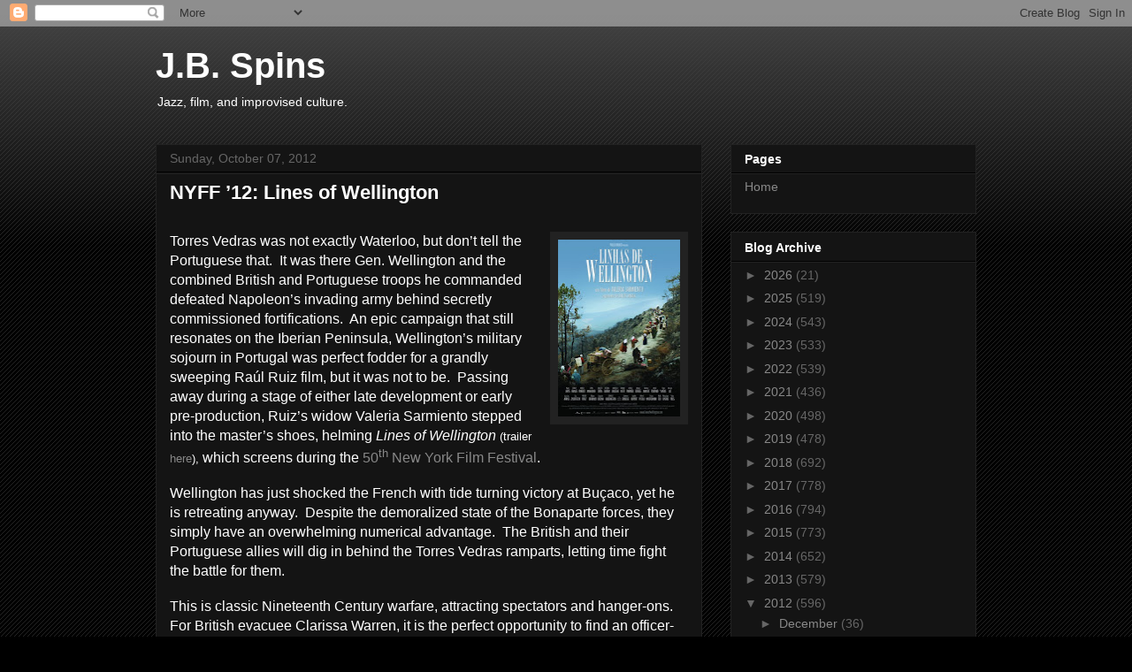

--- FILE ---
content_type: text/html; charset=utf-8
request_url: https://www.google.com/recaptcha/api2/aframe
body_size: 266
content:
<!DOCTYPE HTML><html><head><meta http-equiv="content-type" content="text/html; charset=UTF-8"></head><body><script nonce="c4HnmNuyHvEjuKhfENbmDw">/** Anti-fraud and anti-abuse applications only. See google.com/recaptcha */ try{var clients={'sodar':'https://pagead2.googlesyndication.com/pagead/sodar?'};window.addEventListener("message",function(a){try{if(a.source===window.parent){var b=JSON.parse(a.data);var c=clients[b['id']];if(c){var d=document.createElement('img');d.src=c+b['params']+'&rc='+(localStorage.getItem("rc::a")?sessionStorage.getItem("rc::b"):"");window.document.body.appendChild(d);sessionStorage.setItem("rc::e",parseInt(sessionStorage.getItem("rc::e")||0)+1);localStorage.setItem("rc::h",'1768564909300');}}}catch(b){}});window.parent.postMessage("_grecaptcha_ready", "*");}catch(b){}</script></body></html>